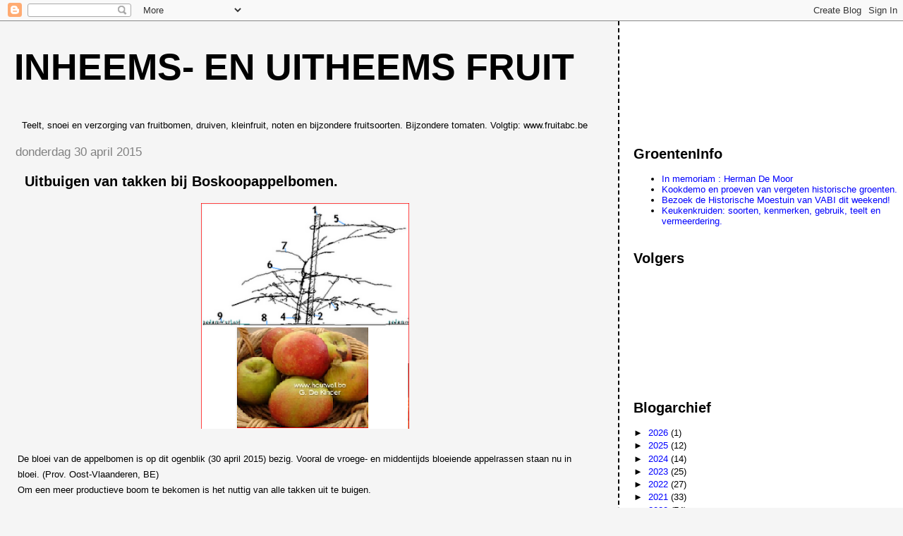

--- FILE ---
content_type: text/html; charset=utf-8
request_url: https://www.google.com/recaptcha/api2/aframe
body_size: 270
content:
<!DOCTYPE HTML><html><head><meta http-equiv="content-type" content="text/html; charset=UTF-8"></head><body><script nonce="MOkLK4y_JqQVPZloVBOS5A">/** Anti-fraud and anti-abuse applications only. See google.com/recaptcha */ try{var clients={'sodar':'https://pagead2.googlesyndication.com/pagead/sodar?'};window.addEventListener("message",function(a){try{if(a.source===window.parent){var b=JSON.parse(a.data);var c=clients[b['id']];if(c){var d=document.createElement('img');d.src=c+b['params']+'&rc='+(localStorage.getItem("rc::a")?sessionStorage.getItem("rc::b"):"");window.document.body.appendChild(d);sessionStorage.setItem("rc::e",parseInt(sessionStorage.getItem("rc::e")||0)+1);localStorage.setItem("rc::h",'1768677629490');}}}catch(b){}});window.parent.postMessage("_grecaptcha_ready", "*");}catch(b){}</script></body></html>